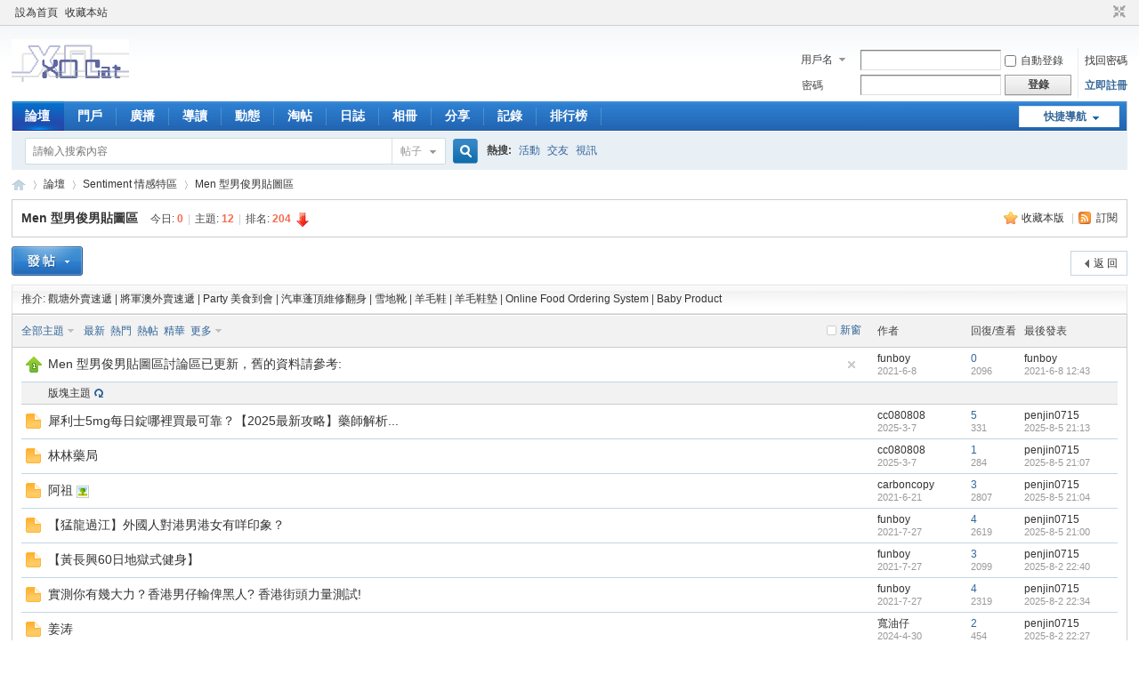

--- FILE ---
content_type: text/html; charset=utf-8
request_url: https://www.xocat.com/f/forum-124-1.html
body_size: 8724
content:

<!DOCTYPE html PUBLIC "-//W3C//DTD XHTML 1.0 Transitional//EN" "http://www.w3.org/TR/xhtml1/DTD/xhtml1-transitional.dtd">
<html xmlns="http://www.w3.org/1999/xhtml">
<head>
<meta http-equiv="Content-Type" content="text/html; charset=utf-8" />
<title>Men 型男俊男貼圖區 -  Xocat -  Powered by Discuz!</title>
<!-- Global site tag (gtag.js) - Google Analytics -->
<script async src="https://www.googletagmanager.com/gtag/js?id=G-W05QK7NDQR"></script>
<script>
  window.dataLayer = window.dataLayer || [];
  function gtag(){dataLayer.push(arguments);}
  gtag('js', new Date());

  gtag('config', 'G-W05QK7NDQR');
</script>


<!-- Cloudflare Web Analytics --><script defer src='https://static.cloudflareinsights.com/beacon.min.js' data-cf-beacon='{"token": "65d0f74f5d7e4e6090a023a7bca844f5"}'></script><!-- End Cloudflare Web Analytics -->



<meta name="keywords" content="Men 型男俊男貼圖區" />
<meta name="description" content="Men 型男俊男貼圖區 ,Xocat" />
<meta name="generator" content="Discuz! X3.4" />
<meta name="author" content="Discuz! Team and Comsenz UI Team" />
<meta name="copyright" content="2001-2021 Tencent Cloud." />
<meta name="MSSmartTagsPreventParsing" content="True" />
<meta http-equiv="MSThemeCompatible" content="Yes" />
<base href="https://www.xocat.com/f/" /><link rel="stylesheet" type="text/css" href="data/cache/style_1_common.css?HcM" /><link rel="stylesheet" type="text/css" href="data/cache/style_1_forum_forumdisplay.css?HcM" /><script type="text/javascript">var STYLEID = '1', STATICURL = 'static/', IMGDIR = 'static/image/common', VERHASH = 'HcM', charset = 'utf-8', discuz_uid = '0', cookiepre = 'saga_2132_', cookiedomain = '', cookiepath = '/', showusercard = '1', attackevasive = '0', disallowfloat = '', creditnotice = '1|威望|,2|金錢|,3|貢獻|', defaultstyle = '', REPORTURL = 'aHR0cHM6Ly93d3cueG9jYXQuY29tL2YvZm9ydW0tMTI0LTEuaHRtbA==', SITEURL = 'https://www.xocat.com/f/', JSPATH = 'static/js/', CSSPATH = 'data/cache/style_', DYNAMICURL = '';</script>
<script src="static/js/common.js?HcM" type="text/javascript"></script>
<meta name="application-name" content="Xocat" />
<meta name="msapplication-tooltip" content="Xocat" />
<meta name="msapplication-task" content="name=門戶;action-uri=https://www.xocat.com/f/portal.php;icon-uri=https://www.xocat.com/f/static/image/common/portal.ico" /><meta name="msapplication-task" content="name=論壇;action-uri=https://www.xocat.com/f/forum.php;icon-uri=https://www.xocat.com/f/static/image/common/bbs.ico" />
<meta name="msapplication-task" content="name=;action-uri=https://www.xocat.com/f/group.php;icon-uri=https://www.xocat.com/f/static/image/common/group.ico" /><meta name="msapplication-task" content="name=動態;action-uri=https://www.xocat.com/f/home.php;icon-uri=https://www.xocat.com/f/static/image/common/home.ico" /><link rel="archives" title="Xocat" href="https://www.xocat.com/f/archiver/" />
<link rel="alternate" type="application/rss+xml" title="Xocat - Men 型男俊男貼圖區" href="https://www.xocat.com/f/forum.php?mod=rss&fid=124&amp;auth=0" />
<link rel="stylesheet" id="css_widthauto" type="text/css" href='data/cache/style_1_widthauto.css?HcM' />
<script type="text/javascript">HTMLNODE.className += ' widthauto'</script>
<script src="static/js/forum.js?HcM" type="text/javascript"></script>

<!-- Add by T -->
<link rel="stylesheet" type="text/css" href="template/default/_css/t.css?t=5" />
<script src="https://code.jquery.com/jquery-2.2.4.min.js" type="text/javascript" integrity="sha256-BbhdlvQf/xTY9gja0Dq3HiwQF8LaCRTXxZKRutelT44=" crossorigin="anonymous"></script>
<script src="template/default/_js/yt.js" type="text/javascript"></script>


</head>

<body id="nv_forum" class="pg_forumdisplay" onkeydown="if(event.keyCode==27) return false;">
<div id="append_parent"></div><div id="ajaxwaitid"></div>
<div id="toptb" class="cl">
<div class="wp">
<div class="z"><a href="javascript:;"  onclick="setHomepage('https://www.xocat.com/f/');">設為首頁</a><a href="https://www.xocat.com/f/"  onclick="addFavorite(this.href, 'Xocat');return false;">收藏本站</a></div>
<div class="y">
<a id="switchblind" href="javascript:;" onclick="toggleBlind(this)" title="開啟輔助訪問" class="switchblind">開啟輔助訪問</a>
<a href="javascript:;" id="switchwidth" onclick="widthauto(this)" title="切換到窄版" class="switchwidth">切換到窄版</a>
</div>
</div>
</div>

<div class="wp a_h"><ins data-revive-zoneid="47" data-revive-id="4defee5f238163e83818ba4827d47c94"></ins>
<script async src="//izz.timway.com/izz/www/delivery/asyncjs.php"></script></div><div id="hd">
<div class="wp">
<div class="hdc cl"><h2><a href="./" title="Xocat"><img src="static/image/common/logo.png" alt="Xocat" border="0" /></a></h2><script src="static/js/logging.js?HcM" type="text/javascript"></script>
<form method="post" autocomplete="off" id="lsform" action="member.php?mod=logging&amp;action=login&amp;loginsubmit=yes&amp;infloat=yes&amp;lssubmit=yes" onsubmit="return lsSubmit();">
<div class="fastlg cl">
<span id="return_ls" style="display:none"></span>
<div class="y pns">
<table cellspacing="0" cellpadding="0">
<tr>
<td>
<span class="ftid">
<select name="fastloginfield" id="ls_fastloginfield" width="40" tabindex="900">
<option value="username">用戶名</option>
<option value="email">Email</option>
</select>
</span>
<script type="text/javascript">simulateSelect('ls_fastloginfield')</script>
</td>
<td><input type="text" name="username" id="ls_username" autocomplete="off" class="px vm" tabindex="901" /></td>
<td class="fastlg_l"><label for="ls_cookietime"><input type="checkbox" name="cookietime" id="ls_cookietime" class="pc" value="2592000" tabindex="903" />自動登錄</label></td>
<td>&nbsp;<a href="javascript:;" onclick="showWindow('login', 'member.php?mod=logging&action=login&viewlostpw=1')">找回密碼</a></td>
</tr>
<tr>
<td><label for="ls_password" class="z psw_w">密碼</label></td>
<td><input type="password" name="password" id="ls_password" class="px vm" autocomplete="off" tabindex="902" /></td>
<td class="fastlg_l"><button type="submit" class="pn vm" tabindex="904" style="width: 75px;"><em>登錄</em></button></td>
<td>&nbsp;<a href="member.php?mod=register98" class="xi2 xw1">立即註冊</a></td>
</tr>
</table>
<input type="hidden" name="quickforward" value="yes" />
<input type="hidden" name="handlekey" value="ls" />
</div>
</div>
</form>

</div>

<div id="nv">
<a href="javascript:;" id="qmenu" onmouseover="delayShow(this, function () {showMenu({'ctrlid':'qmenu','pos':'34!','ctrlclass':'a','duration':2});showForummenu(124);})">快捷導航</a>
<ul><li class="a" id="mn_forum" ><a href="forum.php" hidefocus="true" title="BBS"  >論壇<span>BBS</span></a></li><li id="mn_portal" ><a href="portal.php" hidefocus="true" title="Portal"  >門戶<span>Portal</span></a></li><li id="mn_home" ><a href="home.php?mod=follow" hidefocus="true" title="Follow"  >廣播<span>Follow</span></a></li><li id="mn_forum_10" ><a href="forum.php?mod=guide" hidefocus="true" title="Guide"  >導讀<span>Guide</span></a></li><li id="mn_home_4" ><a href="home.php" hidefocus="true" title="Space"  >動態<span>Space</span></a></li><li id="mn_forum_11" ><a href="forum.php?mod=collection" hidefocus="true" title="Collection"  >淘帖<span>Collection</span></a></li><li id="mn_home_12" ><a href="home.php?mod=space&do=blog" hidefocus="true" title="Blog"  >日誌<span>Blog</span></a></li><li id="mn_home_13" ><a href="home.php?mod=space&do=album" hidefocus="true" title="Album"  >相冊<span>Album</span></a></li><li id="mn_home_14" ><a href="home.php?mod=space&do=share" hidefocus="true" title="Share"  >分享<span>Share</span></a></li><li id="mn_home_15" ><a href="home.php?mod=space&do=doing" hidefocus="true" title="Doing"  >記錄<span>Doing</span></a></li><li id="mn_N12a7" ><a href="misc.php?mod=ranklist" hidefocus="true" title="Ranklist"  >排行榜<span>Ranklist</span></a></li></ul>
</div>
<div id="mu" class="cl">
</div><div id="scbar" class="cl">
<form id="scbar_form" method="post" autocomplete="off" onsubmit="searchFocus($('scbar_txt'))" action="search.php?searchsubmit=yes" target="_blank">
<input type="hidden" name="mod" id="scbar_mod" value="search" />
<input type="hidden" name="formhash" value="8867eb93" />
<input type="hidden" name="srchtype" value="title" />
<input type="hidden" name="srhfid" value="124" />
<input type="hidden" name="srhlocality" value="forum::forumdisplay" />
<table cellspacing="0" cellpadding="0">
<tr>
<td class="scbar_icon_td"></td>
<td class="scbar_txt_td"><input type="text" name="srchtxt" id="scbar_txt" value="請輸入搜索內容" autocomplete="off" x-webkit-speech speech /></td>
<td class="scbar_type_td"><a href="javascript:;" id="scbar_type" class="xg1" onclick="showMenu(this.id)" hidefocus="true">搜索</a></td>
<td class="scbar_btn_td"><button type="submit" name="searchsubmit" id="scbar_btn" sc="1" class="pn pnc" value="true"><strong class="xi2">搜索</strong></button></td>
<td class="scbar_hot_td">
<div id="scbar_hot">
<strong class="xw1">熱搜: </strong>

<a href="search.php?mod=forum&amp;srchtxt=%E6%B4%BB%E5%8B%95&amp;formhash=8867eb93&amp;searchsubmit=true&amp;source=hotsearch" target="_blank" class="xi2" sc="1">活動</a>



<a href="search.php?mod=forum&amp;srchtxt=%E4%BA%A4%E5%8F%8B&amp;formhash=8867eb93&amp;searchsubmit=true&amp;source=hotsearch" target="_blank" class="xi2" sc="1">交友</a>



<a href="search.php?mod=forum&amp;srchtxt=%E8%A6%96%E8%A8%8A&amp;formhash=8867eb93&amp;searchsubmit=true&amp;source=hotsearch" target="_blank" class="xi2" sc="1">視訊</a>

</div>
</td>
</tr>
</table>
</form>
</div>
<ul id="scbar_type_menu" class="p_pop" style="display: none;"><li><a href="javascript:;" rel="curforum" fid="124" >本版</a></li><li><a href="javascript:;" rel="forum" class="curtype">帖子</a></li><li><a href="javascript:;" rel="group"></a></li><li><a href="javascript:;" rel="user">用戶</a></li></ul>
<script type="text/javascript">
initSearchmenu('scbar', '');
</script>
</div>
</div>


<div id="wp" class="wp">
<style id="diy_style" type="text/css"></style>
<!--[diy=diynavtop]--><div id="diynavtop" class="area"></div><!--[/diy]-->
<div id="pt" class="bm cl">
<div class="z">
<a href="./" class="nvhm" title="首頁">Xocat</a><em>&raquo;</em><a href="forum.php">論壇</a> <em>&rsaquo;</em> <a href="forum.php?gid=116">Sentiment 情感特區</a><em>&rsaquo;</em> <a href="forum-124-1.html">Men 型男俊男貼圖區</a></div>
</div><div class="wp">
<!--[diy=diy1]--><div id="diy1" class="area"></div><!--[/diy]-->
</div>
<div class="boardnav">
<div id="ct" class="wp cl">

<div class="mn">
<div class="bm bml pbn">
<div class="bm_h cl">
<span class="y">
<a href="home.php?mod=spacecp&amp;ac=favorite&amp;type=forum&amp;id=124&amp;handlekey=favoriteforum&amp;formhash=8867eb93" id="a_favorite" class="fa_fav" onclick="showWindow(this.id, this.href, 'get', 0);">收藏本版 <strong class="xi1" id="number_favorite"  style="display:none;">(<span id="number_favorite_num">0</span>)</strong></a>
<span class="pipe">|</span><a href="forum.php?mod=rss&amp;fid=124&amp;auth=0" class="fa_rss" target="_blank" title="RSS">訂閱</a>
</span>
<h1 class="xs2">
<a href="forum-124-1.html">Men 型男俊男貼圖區</a>
<span class="xs1 xw0 i">今日: <strong class="xi1">0</strong><span class="pipe">|</span>主題: <strong class="xi1">12</strong><span class="pipe">|</span>排名: <strong class="xi1" title="上次排名:133">204</strong><b class="ico_fall">&nbsp;</b></span></h1>
</div>
</div>



<div class="drag">
<!--[diy=diy4]--><div id="diy4" class="area"></div><!--[/diy]-->
</div>




<div id="pgt" class="bm bw0 pgs cl">
<span id="fd_page_top"></span>
<span class="pgb y"  ><a href="forum.php">返&nbsp;回</a></span>
<a href="javascript:;" id="newspecial" onmouseover="$('newspecial').id = 'newspecialtmp';this.id = 'newspecial';showMenu({'ctrlid':this.id})" onclick="showWindow('newthread', 'forum.php?mod=post&action=newthread&fid=124')" title="發新帖"><img src="static/image/common/pn_post.png" alt="發新帖" /></a></div>
<div id="categoryKeywordsBar"><p>推介: <a target="_blank" href='http://mela.orderfood.hk'>觀塘外賣速遞</a> | <a target="_blank" href='http://tko.orderfood.hk'>將軍澳外賣速遞</a> | <a target="_blank" href='http://party.orderfood.hk'>Party 美食到會</a> | <a target="_blank" href='http://www.carroof.hk'>汽車蓬頂維修翻身</a> | <a target="_blank" href='http://www.qrboots.com'>雪地靴</a> | <a target="_blank" href='http://www.qrboots.com/ugg-slippers'>羊毛鞋</a> | <a target="_blank" href='http://www.qrboots.com/ugg-insole'>羊毛鞋墊</a> | <a target="_blank" href='http://orderfood.timway.com'>Online Food Ordering System</a> | <a target="_blank" href='http://www.rainbowcc.com.hk'>Baby Product</a></p></div><div id="threadlist" class="tl bm bmw">
<div class="th">
<table cellspacing="0" cellpadding="0">
<tr>
<th colspan="2">
<div class="tf">
<span id="atarget" onclick="setatarget(1)" class="y" title="在新窗口中打開帖子">新窗</span>
<a id="filter_special" href="javascript:;" class="showmenu xi2" onclick="showMenu(this.id)">全部主題</a>&nbsp;						
<a href="forum.php?mod=forumdisplay&amp;fid=124&amp;filter=lastpost&amp;orderby=lastpost" class="xi2">最新</a>&nbsp;
<a href="forum.php?mod=forumdisplay&amp;fid=124&amp;filter=heat&amp;orderby=heats" class="xi2">熱門</a>&nbsp;
<a href="forum.php?mod=forumdisplay&amp;fid=124&amp;filter=hot" class="xi2">熱帖</a>&nbsp;
<a href="forum.php?mod=forumdisplay&amp;fid=124&amp;filter=digest&amp;digest=1" class="xi2">精華</a>&nbsp;
<a id="filter_dateline" href="javascript:;" class="showmenu xi2" onclick="showMenu(this.id)">更多</a>&nbsp;
<span id="clearstickthread" style="display: none;">
<span class="pipe">|</span>
<a href="javascript:;" onclick="clearStickThread()" class="xi2" title="顯示置頂">顯示置頂</a>
</span>
</div>
</th>
<td class="by">作者</td>
<td class="num">回復/查看</td>
<td class="by">最後發表</td>
</tr>
</table>
</div>
<div class="bm_c">
<script type="text/javascript">var lasttime = 1767307123;var listcolspan= '5';</script>
<div id="forumnew" style="display:none"></div>
<form method="post" autocomplete="off" name="moderate" id="moderate" action="forum.php?mod=topicadmin&amp;action=moderate&amp;fid=124&amp;infloat=yes&amp;nopost=yes">
<input type="hidden" name="formhash" value="8867eb93" />
<input type="hidden" name="listextra" value="page%3D1" />
<table summary="forum_124" cellspacing="0" cellpadding="0" id="threadlisttableid">
<tbody id="stickthread_223">
<tr>
<td class="icn">
<a href="thread-223-1-1.html" title="本版置頂主題 - 新窗口打開" target="_blank">
<img src="static/image/common/pin_1.gif" alt="本版置頂" />
</a>
</td>
<th class="common">
<a href="javascript:;" id="content_223" class="showcontent y" title="更多操作" onclick="CONTENT_TID='223';CONTENT_ID='stickthread_223';showMenu({'ctrlid':this.id,'menuid':'content_menu'})"></a>
<a href="javascript:void(0);" onclick="hideStickThread('223')" class="showhide y" title="隱藏置頂帖">隱藏置頂帖</a></em>
 <a href="thread-223-1-1.html" onclick="atarget(this)" class="s xst">Men 型男俊男貼圖區討論區已更新，舊的資料請參考:</a>
</th>
<td class="by">
<cite>
<a href="home.php?mod=space&amp;uid=642756" c="1">funboy</a></cite>
<em><span>2021-6-8</span></em>
</td>
<td class="num"><a href="thread-223-1-1.html" class="xi2">0</a><em>2096</em></td>
<td class="by">
<cite><a href="home.php?mod=space&username=funboy" c="1">funboy</a></cite>
<em><a href="forum.php?mod=redirect&tid=223&goto=lastpost#lastpost">2021-6-8 12:43</a></em>
</td>
</tr>
</tbody>
<tbody id="separatorline">
<tr class="ts">
<td>&nbsp;</td>
<th><a href="javascript:;" onclick="checkForumnew_btn('124')" title="查看更新" class="forumrefresh">版塊主題</a></th><td>&nbsp;</td><td>&nbsp;</td><td>&nbsp;</td>
</tr>
</tbody>
<script type="text/javascript">hideStickThread();</script>
<tbody id="normalthread_139344">
<tr>
<td class="icn">
<a href="thread-139344-1-1.html" title="有新回復 - 新窗口打開" target="_blank">
<img src="static/image/common/folder_new.gif" />
</a>
</td>
<th class="new">
<a href="javascript:;" id="content_139344" class="showcontent y" title="更多操作" onclick="CONTENT_TID='139344';CONTENT_ID='normalthread_139344';showMenu({'ctrlid':this.id,'menuid':'content_menu'})"></a>
 <a href="thread-139344-1-1.html" onclick="atarget(this)" class="s xst">犀利士5mg每日錠哪裡買最可靠？【2025最新攻略】藥師解析...</a>
</th>
<td class="by">
<cite>
<a href="home.php?mod=space&amp;uid=1095694" c="1">cc080808</a></cite>
<em><span>2025-3-7</span></em>
</td>
<td class="num"><a href="thread-139344-1-1.html" class="xi2">5</a><em>331</em></td>
<td class="by">
<cite><a href="home.php?mod=space&username=penjin0715" c="1">penjin0715</a></cite>
<em><a href="forum.php?mod=redirect&tid=139344&goto=lastpost#lastpost">2025-8-5 21:13</a></em>
</td>
</tr>
</tbody>
<tbody id="normalthread_139345">
<tr>
<td class="icn">
<a href="thread-139345-1-1.html" title="有新回復 - 新窗口打開" target="_blank">
<img src="static/image/common/folder_new.gif" />
</a>
</td>
<th class="new">
<a href="javascript:;" id="content_139345" class="showcontent y" title="更多操作" onclick="CONTENT_TID='139345';CONTENT_ID='normalthread_139345';showMenu({'ctrlid':this.id,'menuid':'content_menu'})"></a>
 <a href="thread-139345-1-1.html" onclick="atarget(this)" class="s xst">林林藥局</a>
</th>
<td class="by">
<cite>
<a href="home.php?mod=space&amp;uid=1095694" c="1">cc080808</a></cite>
<em><span>2025-3-7</span></em>
</td>
<td class="num"><a href="thread-139345-1-1.html" class="xi2">1</a><em>284</em></td>
<td class="by">
<cite><a href="home.php?mod=space&username=penjin0715" c="1">penjin0715</a></cite>
<em><a href="forum.php?mod=redirect&tid=139345&goto=lastpost#lastpost">2025-8-5 21:07</a></em>
</td>
</tr>
</tbody>
<tbody id="normalthread_1016">
<tr>
<td class="icn">
<a href="thread-1016-1-1.html" title="有新回復 - 新窗口打開" target="_blank">
<img src="static/image/common/folder_new.gif" />
</a>
</td>
<th class="new">
<a href="javascript:;" id="content_1016" class="showcontent y" title="更多操作" onclick="CONTENT_TID='1016';CONTENT_ID='normalthread_1016';showMenu({'ctrlid':this.id,'menuid':'content_menu'})"></a>
 <a href="thread-1016-1-1.html" onclick="atarget(this)" class="s xst">阿祖</a>
<img src="static/image/filetype/image_s.gif" alt="attach_img" title="圖片附件" align="absmiddle" />
</th>
<td class="by">
<cite>
<a href="home.php?mod=space&amp;uid=1082723" c="1">carboncopy</a></cite>
<em><span>2021-6-21</span></em>
</td>
<td class="num"><a href="thread-1016-1-1.html" class="xi2">3</a><em>2807</em></td>
<td class="by">
<cite><a href="home.php?mod=space&username=penjin0715" c="1">penjin0715</a></cite>
<em><a href="forum.php?mod=redirect&tid=1016&goto=lastpost#lastpost">2025-8-5 21:04</a></em>
</td>
</tr>
</tbody>
<tbody id="normalthread_3383">
<tr>
<td class="icn">
<a href="thread-3383-1-1.html" title="有新回復 - 新窗口打開" target="_blank">
<img src="static/image/common/folder_new.gif" />
</a>
</td>
<th class="new">
<a href="javascript:;" id="content_3383" class="showcontent y" title="更多操作" onclick="CONTENT_TID='3383';CONTENT_ID='normalthread_3383';showMenu({'ctrlid':this.id,'menuid':'content_menu'})"></a>
 <a href="thread-3383-1-1.html" onclick="atarget(this)" class="s xst">【猛龍過江】外國人對港男港女有咩印象？</a>
</th>
<td class="by">
<cite>
<a href="home.php?mod=space&amp;uid=642756" c="1">funboy</a></cite>
<em><span>2021-7-27</span></em>
</td>
<td class="num"><a href="thread-3383-1-1.html" class="xi2">4</a><em>2619</em></td>
<td class="by">
<cite><a href="home.php?mod=space&username=penjin0715" c="1">penjin0715</a></cite>
<em><a href="forum.php?mod=redirect&tid=3383&goto=lastpost#lastpost">2025-8-5 21:00</a></em>
</td>
</tr>
</tbody>
<tbody id="normalthread_3381">
<tr>
<td class="icn">
<a href="thread-3381-1-1.html" title="有新回復 - 新窗口打開" target="_blank">
<img src="static/image/common/folder_new.gif" />
</a>
</td>
<th class="new">
<a href="javascript:;" id="content_3381" class="showcontent y" title="更多操作" onclick="CONTENT_TID='3381';CONTENT_ID='normalthread_3381';showMenu({'ctrlid':this.id,'menuid':'content_menu'})"></a>
 <a href="thread-3381-1-1.html" onclick="atarget(this)" class="s xst">【黃長興60日地獄式健身】</a>
</th>
<td class="by">
<cite>
<a href="home.php?mod=space&amp;uid=642756" c="1">funboy</a></cite>
<em><span>2021-7-27</span></em>
</td>
<td class="num"><a href="thread-3381-1-1.html" class="xi2">3</a><em>2099</em></td>
<td class="by">
<cite><a href="home.php?mod=space&username=penjin0715" c="1">penjin0715</a></cite>
<em><a href="forum.php?mod=redirect&tid=3381&goto=lastpost#lastpost">2025-8-2 22:40</a></em>
</td>
</tr>
</tbody>
<tbody id="normalthread_3379">
<tr>
<td class="icn">
<a href="thread-3379-1-1.html" title="有新回復 - 新窗口打開" target="_blank">
<img src="static/image/common/folder_new.gif" />
</a>
</td>
<th class="new">
<a href="javascript:;" id="content_3379" class="showcontent y" title="更多操作" onclick="CONTENT_TID='3379';CONTENT_ID='normalthread_3379';showMenu({'ctrlid':this.id,'menuid':'content_menu'})"></a>
 <a href="thread-3379-1-1.html" onclick="atarget(this)" class="s xst">實測你有幾大力？香港男仔輸俾黑人? 香港街頭力量測試!</a>
</th>
<td class="by">
<cite>
<a href="home.php?mod=space&amp;uid=642756" c="1">funboy</a></cite>
<em><span>2021-7-27</span></em>
</td>
<td class="num"><a href="thread-3379-1-1.html" class="xi2">4</a><em>2319</em></td>
<td class="by">
<cite><a href="home.php?mod=space&username=penjin0715" c="1">penjin0715</a></cite>
<em><a href="forum.php?mod=redirect&tid=3379&goto=lastpost#lastpost">2025-8-2 22:34</a></em>
</td>
</tr>
</tbody>
<tbody id="normalthread_99126">
<tr>
<td class="icn">
<a href="thread-99126-1-1.html" title="有新回復 - 新窗口打開" target="_blank">
<img src="static/image/common/folder_new.gif" />
</a>
</td>
<th class="new">
<a href="javascript:;" id="content_99126" class="showcontent y" title="更多操作" onclick="CONTENT_TID='99126';CONTENT_ID='normalthread_99126';showMenu({'ctrlid':this.id,'menuid':'content_menu'})"></a>
 <a href="thread-99126-1-1.html" onclick="atarget(this)" class="s xst">姜涛</a>
</th>
<td class="by">
<cite>
<a href="home.php?mod=space&amp;uid=1093127" c="1">寬油仔</a></cite>
<em><span>2024-4-30</span></em>
</td>
<td class="num"><a href="thread-99126-1-1.html" class="xi2">2</a><em>454</em></td>
<td class="by">
<cite><a href="home.php?mod=space&username=penjin0715" c="1">penjin0715</a></cite>
<em><a href="forum.php?mod=redirect&tid=99126&goto=lastpost#lastpost">2025-8-2 22:27</a></em>
</td>
</tr>
</tbody>
<tbody id="normalthread_3380">
<tr>
<td class="icn">
<a href="thread-3380-1-1.html" title="有新回復 - 新窗口打開" target="_blank">
<img src="static/image/common/folder_new.gif" />
</a>
</td>
<th class="new">
<a href="javascript:;" id="content_3380" class="showcontent y" title="更多操作" onclick="CONTENT_TID='3380';CONTENT_ID='normalthread_3380';showMenu({'ctrlid':this.id,'menuid':'content_menu'})"></a>
 <a href="thread-3380-1-1.html" onclick="atarget(this)" class="s xst">TVB肌肉男神和性感女藝人甜蜜約會 男方很體貼照顧女方</a>
</th>
<td class="by">
<cite>
<a href="home.php?mod=space&amp;uid=642756" c="1">funboy</a></cite>
<em><span>2021-7-27</span></em>
</td>
<td class="num"><a href="thread-3380-1-1.html" class="xi2">2</a><em>2147</em></td>
<td class="by">
<cite><a href="home.php?mod=space&username=penjin0715" c="1">penjin0715</a></cite>
<em><a href="forum.php?mod=redirect&tid=3380&goto=lastpost#lastpost">2025-8-2 22:23</a></em>
</td>
</tr>
</tbody>
<tbody id="normalthread_36954">
<tr>
<td class="icn">
<a href="thread-36954-1-1.html" title="有新回復 - 新窗口打開" target="_blank">
<img src="static/image/common/folder_new.gif" />
</a>
</td>
<th class="new">
<a href="javascript:;" id="content_36954" class="showcontent y" title="更多操作" onclick="CONTENT_TID='36954';CONTENT_ID='normalthread_36954';showMenu({'ctrlid':this.id,'menuid':'content_menu'})"></a>
 <a href="thread-36954-1-1.html" onclick="atarget(this)" class="s xst">發現啪骨瘦面原來都唔一定好痛！</a>
</th>
<td class="by">
<cite>
<a href="home.php?mod=space&amp;uid=1088056" c="1">WisdomKey</a></cite>
<em><span>2023-2-7</span></em>
</td>
<td class="num"><a href="thread-36954-1-1.html" class="xi2">3</a><em>1691</em></td>
<td class="by">
<cite><a href="home.php?mod=space&username=penjin0715" c="1">penjin0715</a></cite>
<em><a href="forum.php?mod=redirect&tid=36954&goto=lastpost#lastpost">2025-8-2 22:17</a></em>
</td>
</tr>
</tbody>
<tbody id="normalthread_99233">
<tr>
<td class="icn">
<a href="thread-99233-1-1.html" title="有新回復 - 新窗口打開" target="_blank">
<img src="static/image/common/folder_new.gif" />
</a>
</td>
<th class="new">
<a href="javascript:;" id="content_99233" class="showcontent y" title="更多操作" onclick="CONTENT_TID='99233';CONTENT_ID='normalthread_99233';showMenu({'ctrlid':this.id,'menuid':'content_menu'})"></a>
 <a href="thread-99233-1-1.html" onclick="atarget(this)" class="s xst">姜涛真的好孝顺</a>
</th>
<td class="by">
<cite>
<a href="home.php?mod=space&amp;uid=1093127" c="1">寬油仔</a></cite>
<em><span>2024-4-30</span></em>
</td>
<td class="num"><a href="thread-99233-1-1.html" class="xi2">1</a><em>475</em></td>
<td class="by">
<cite><a href="home.php?mod=space&username=penjin0715" c="1">penjin0715</a></cite>
<em><a href="forum.php?mod=redirect&tid=99233&goto=lastpost#lastpost">2025-8-1 23:53</a></em>
</td>
</tr>
</tbody>
<tbody id="normalthread_3382">
<tr>
<td class="icn">
<a href="thread-3382-1-1.html" title="有新回復 - 新窗口打開" target="_blank">
<img src="static/image/common/folder_new.gif" />
</a>
</td>
<th class="new">
<a href="javascript:;" id="content_3382" class="showcontent y" title="更多操作" onclick="CONTENT_TID='3382';CONTENT_ID='normalthread_3382';showMenu({'ctrlid':this.id,'menuid':'content_menu'})"></a>
 <a href="thread-3382-1-1.html" onclick="atarget(this)" class="s xst">俄妹揀港男</a>
</th>
<td class="by">
<cite>
<a href="home.php?mod=space&amp;uid=642756" c="1">funboy</a></cite>
<em><span>2021-7-27</span></em>
</td>
<td class="num"><a href="thread-3382-1-1.html" class="xi2">4</a><em>2842</em></td>
<td class="by">
<cite><a href="home.php?mod=space&username=penjin0715" c="1">penjin0715</a></cite>
<em><a href="forum.php?mod=redirect&tid=3382&goto=lastpost#lastpost">2025-8-1 23:48</a></em>
</td>
</tr>
</tbody>
</table><!-- end of table "forum_G[fid]" branch 1/3 -->
</form>
</div>
</div>

<div class="bm bw0 pgs cl">
<span id="fd_page_bottom"></span>
<span  class="pgb y"><a href="forum.php">返&nbsp;回</a></span>
<a href="javascript:;" id="newspecialtmp" onmouseover="$('newspecial').id = 'newspecialtmp';this.id = 'newspecial';showMenu({'ctrlid':this.id})" onclick="showWindow('newthread', 'forum.php?mod=post&action=newthread&fid=124')" title="發新帖"><img src="static/image/common/pn_post.png" alt="發新帖" /></a></div>
<!--[diy=diyfastposttop]--><div id="diyfastposttop" class="area"></div><!--[/diy]-->
<script type="text/javascript">
var postminchars = parseInt('16');
var postmaxchars = parseInt('60000');
var disablepostctrl = parseInt('0');
var fid = parseInt('124');
</script>
<div id="f_pst" class="bm">
<div class="bm_h">
<h2>快速發帖</h2>
</div>
<div class="bm_c">
<form method="post" autocomplete="off" id="fastpostform" action="forum.php?mod=post&amp;action=newthread&amp;fid=124&amp;topicsubmit=yes&amp;infloat=yes&amp;handlekey=fastnewpost" onSubmit="return fastpostvalidate(this)">

<div id="fastpostreturn" style="margin:-5px 0 5px"></div>

<div class="pbt cl">
<input type="text" id="subject" name="subject" class="px" value="" onkeyup="strLenCalc(this, 'checklen', 80);" tabindex="11" style="width: 25em" />
<span>還可輸入 <strong id="checklen">80</strong> 個字符</span>
</div>

<div class="cl">
<div id="fastsmiliesdiv" class="y"><div id="fastsmiliesdiv_data"><div id="fastsmilies"></div></div></div><div class="hasfsl" id="fastposteditor">
<div class="tedt">
<div class="bar">
<span class="y">
<a href="forum.php?mod=post&amp;action=newthread&amp;fid=124" onclick="switchAdvanceMode(this.href);doane(event);">高級模式</a>
</span><script src="static/js/seditor.js?HcM" type="text/javascript"></script>
<div class="fpd">
<a href="javascript:;" title="文字加粗" class="fbld">B</a>
<a href="javascript:;" title="設置文字顏色" class="fclr" id="fastpostforecolor">Color</a>
<a id="fastpostimg" href="javascript:;" title="圖片" class="fmg">Image</a>
<a id="fastposturl" href="javascript:;" title="添加鏈接" class="flnk">Link</a>
<a id="fastpostquote" href="javascript:;" title="引用" class="fqt">Quote</a>
<a id="fastpostcode" href="javascript:;" title="代碼" class="fcd">Code</a>
<a href="javascript:;" class="fsml" id="fastpostsml">Smilies</a>
</div></div>
<div class="area">
<div class="pt hm">
您需要登錄後才可以發帖 <a href="member.php?mod=logging&amp;action=login" onclick="showWindow('login', this.href)" class="xi2">登錄</a> | <a href="member.php?mod=register98" class="xi2">立即註冊</a>
</div>
</div>
</div>
</div>
<div id="seccheck_fastpost">
</div>

<input type="hidden" name="formhash" value="8867eb93" />
<input type="hidden" name="usesig" value="" />
</div>


<p class="ptm pnpost">
<a href="home.php?mod=spacecp&amp;ac=credit&amp;op=rule&amp;fid=124" class="y" target="_blank">本版積分規則</a>
<button type="submit" onmouseover="checkpostrule('seccheck_fastpost', 'ac=newthread');this.onmouseover=null" name="topicsubmit" id="fastpostsubmit" value="topicsubmit" tabindex="13" class="pn pnc"><strong>發表帖子</strong></button>
<label><input type="checkbox" name="adddynamic" class="pc" value="1"  />轉播給聽眾</label>
</p>
</form>
</div>
</div>
<!--[diy=diyforumdisplaybottom]--><div id="diyforumdisplaybottom" class="area"></div><!--[/diy]-->
</div>

</div>
</div>
<script type="text/javascript">document.onkeyup = function(e){keyPageScroll(e, 0, 0, 'forum.php?mod=forumdisplay&fid=124&filter=&orderby=lastpost&', 1);}</script>
<script type="text/javascript">checkForumnew_handle = setTimeout(function () {checkForumnew(124, lasttime);}, checkForumtimeout);</script>
<div class="wp mtn">
<!--[diy=diy3]--><div id="diy3" class="area"></div><!--[/diy]-->
</div>
<script>fixed_top_nv();</script>	</div>
<div class="wp a_f">
<ins data-revive-zoneid="47" data-revive-id="4defee5f238163e83818ba4827d47c94"></ins>
<script async src="//izz.timway.com/izz/www/delivery/asyncjs.php"></script></div><div id="ft" class="wp cl">
<div id="flk" class="y">
<p>
<a href="archiver/" >Archiver</a><span class="pipe">|</span><a href="forum.php?mobile=yes" >手機版</a><span class="pipe">|</span><a href="forum.php?mod=misc&action=showdarkroom" >小黑屋</a><span class="pipe">|</span><strong><a href="https://www.xocat.com/f" target="_blank">Xocat</a></strong>
</p>
<p class="xs0">
GMT+8, 2026-1-2 06:38<span id="debuginfo">
, Processed in 0.042324 second(s), 11 queries
.
</span>
</p>
</div>
<div id="frt">
<p>Powered by <strong><a href="http://www.discuz.net" target="_blank">Discuz!</a></strong></p>
<p class="xs0">Copyright &copy; 2001-2021, Tencent Cloud.</p>
<p>重要聲明：本討論區是以即時上載留言的方式運作，本網站對所有留言的真實性、完整性及立場等，不負任何法律責任。而一切留言之言論只代表留言者個人意見，並非本網站之立場，用戶不應信賴內容，並應自行判斷內容之真實性。於有關情形下，用戶應尋求專業意見(如涉及醫療、法律或投資等問題)。由於本討論區受到「即時上載留言」運作方式所規限，故不能完全監察所有留言，若讀者發現有留言出現問題，請聯絡我們。本討論區有權刪除任何留言及拒絕任何人士上載留言，同時亦有不刪除留言的權利。切勿撰寫粗言穢語、誹謗、渲染色情暴力或人身攻擊的言論，敬請自律。本網站保留一切法律權利。</p>
</div></div>
<script src="home.php?mod=misc&ac=sendmail&rand=1767307123" type="text/javascript"></script>

<div id="scrolltop">
<span hidefocus="true"><a title="返回頂部" onclick="window.scrollTo('0','0')" class="scrolltopa" ><b>返回頂部</b></a></span>
<span>
<a href="forum.php" hidefocus="true" class="returnboard" title="返回版塊"><b>返回版塊</b></a>
</span>
</div>
<script type="text/javascript">_attachEvent(window, 'scroll', function () { showTopLink(); });checkBlind();</script>
<script defer src="https://static.cloudflareinsights.com/beacon.min.js/vcd15cbe7772f49c399c6a5babf22c1241717689176015" integrity="sha512-ZpsOmlRQV6y907TI0dKBHq9Md29nnaEIPlkf84rnaERnq6zvWvPUqr2ft8M1aS28oN72PdrCzSjY4U6VaAw1EQ==" data-cf-beacon='{"version":"2024.11.0","token":"7605295ecad647929ce96717fa7071a6","server_timing":{"name":{"cfCacheStatus":true,"cfEdge":true,"cfExtPri":true,"cfL4":true,"cfOrigin":true,"cfSpeedBrain":true},"location_startswith":null}}' crossorigin="anonymous"></script>
</body>
</html>


--- FILE ---
content_type: text/css
request_url: https://www.xocat.com/f/template/default/_css/t.css?t=5
body_size: 1218
content:
/* ~~~~ legend ~~~~ */
.legend {clear:both;}

/* ~~~~ mainpage topic ~~~~ */
#mainCategoryWarp {width:875px;	margin:0px auto; text-align:left; padding:5px; }
#mainCategory { padding: 5px 0px 10px 0px; float: left; width: 875px;}
#mainCategory .contentbox {width: 179px; border: 1px solid; margin-bottom: 5px; }
#mainCategory .menubox {width: 145px; border: 0px solid; margin-bottom: 5px; margin-top: -4px; padding-top:0px; padding-left:0px;}
#mainCategory .contentcolumn { float: left; margin: 0px 5px 0px 0px;}
#mainCategory .menucolumn { float: left; margin: -5px 5px 0px -14px; }
#mainCategory .lastcolumn { float: right; margin: 0px; }
#mainCategory ul { list-style: none; padding: 0px 5px 5px 0px; padding-left:0px; padding-right:10px; margin-top: 5px;}
#mainCategory li {color:#87cc26; background: url(../_img/bullet_square_green.jpg) no-repeat 7px 8px; width: 120px; padding: 0px 10px 0px 16px; line-height: 20px;}
#mainCategory .menucolumn ul { list-style: none; padding: 5px 0px; }
#mainCategory .menucolumn li { list-style: none; padding: 0px 0px 0px 15px; line-height: 20px; }
#mainCategory .menubox li {background: none;}
#mainCategory .submenu { padding: 0px 0px 5px 0px; }
#mainCategory .submenu li { color:#87cc26; background: url(../_img/bullet_circle_gray.gif) no-repeat 7px 8px; width: 160px; padding: 0px 10px 0px 16px; line-height: 20px;}


#mainCategory a { color: #000; text-decoration: none; line-height: 16px; }
#mainCategory ul a { padding: 2px; font-size: 14.5px; }
#mainCategory a img { border: none; }
#mainCategory ul a:hover {color: #4a33f9; color: #ff5a00;}
#mainCategory ul a.icon_bg:hover { background: none; }
.backtotop { height: 17px; }
.backtotop a { float: right; margin-right: 3px; }
.backtotop a img { float: left; }


#footerTimway { border-top: 1px solid #f2f2f2;  padding: 5px 0; clear: both;}
    #footlinksTimway { float: left; margin-top: -3px; text-align: left; }
	#footer, #footer a { color: #484848; }
	#footer .footer_content .separate{margin: 0 5px;}
    #footer .footer_content_Timway p {margin-left:190px; padding-left:15px;}
	#footer img { float: left; margin: 0 10px 0 0; }
	#copyright, #debuginfo { font: 0.83em/1.5em "Arial"}
		#copyright strong, #copyright em { font-weight: bold; }
			#copyright strong a { color: #0954A6; }
			#copyright em { color: #FF9D25; }
			#debuginfo { color: #999; }
	.scrolltop { cursor: pointer; }



/* Main Category javascript menu css*/
	
.catSubMenu{
	z-index:1001;
	border-bottom:1px #ff8f00 solid;
	position:absolute;
	margin-left:100px;
	margin-bottom:0px;
	padding-bottom:0px;
	margin-top:-25px;
	background:#528200;
	visibility:hidden;
}

.catSubMenu a{
	display:block;
	line-height:25px;
	margin:0 0 0 0;
	color:#005699;
	font-size:13px;
	text-decoration:none;
	background:url(../_img/menu_itembg.jpg);
	padding-left:10px !important;
	padding-right:5px !important;
	border:1px #ff8f00 solid;
	border-bottom: 0px;
	vertical-align:middle;
}
.catSubMenu a:hover{
	color:#666666;
	padding-left:10px !important;
	padding-right:5px !important;
	background:url(../_img/menu_itembg_highlight.jpg) no-repeat;
background:url(../_img/menu_itembg_highlight.jpg);	
}

.catSubLi a.subLink{
	width:98%;
	line-height:25px;
	display:block;
	color:#005699;
	font-size:13px;
	text-decoration:none;
}
.catSubLi a.subLink:hover{
	color:#666666;
}

#categoryKeywordsBar {  height: 31px; border: 1px solid #E2E2E2; background: #FFF url("../_img/menu_bg.gif"); background-repeat: repeat-x; vertical-align: bottom; min-width: 800px; margin-top: 4px;}
#categoryKeywordsBar p { padding: 0px 0px 0px 10px; line-height:31px;}         

#ad_headerbanner {
	margin: 0;
	margin-left: auto;
	margin-right: auto;
	width: 100%;
	text-align: center;
}


#category_grid table{
	table-layout: unset !important;
}
.slidebox_grid{
	width: 355px;
	padding: 10px;
	border: 0px;
	margin: 0 auto !important;	
}

.slidebox_grid > table > tbody > tr > td > img{
	max-width: 100%;
	height: auto;
}


/*
   Do not use this standard 16by9, just set a fix size is OK,
   Mobile will not use these css rule, mobile css rule defined in
   static/image/mobile/t.css, that's a 90% width youtube element
*/
/*
.embed-responsive {
  position: relative;
  display: block;
  height: 0;
  padding: 0;
  overflow: hidden;
}
.embed-responsive .embed-responsive-item,
.embed-responsive iframe,
.embed-responsive embed,
.embed-responsive object,
.embed-responsive video {
  position: absolute;
  top: 0;
  bottom: 0;
  left: 0;
  width: 100%;
  height: 100%;
  border: 0;
  max-width: 640px;
  max-height: 360px;  
}
.embed-responsive-16by9 {
  padding-bottom: 56.25%;
}
*/
.embed-responsive-item{
	width: 640px;
	height: 360px;
}
.blockcode .embed-responsive{
	display: none;
}

--- FILE ---
content_type: application/javascript
request_url: https://www.xocat.com/f/template/default/_js/yt.js
body_size: 977
content:
jQuery.noConflict();
jQuery( document ).ready(function($) {

    console.log( "YT loaded." );

    // monitor the dom, if new reply occur, a new "postmessage" td will be created, then work on it to replaceYT
	$(document).on('DOMNodeInserted', function(e) {

		$('#postlistreply td[id^="postmessage"]').each(function() {
		    var newElementID = $(e.target).attr('id');
		    if(newElementID){
		    	if(newElementID.startsWith('pid')){
		    		//debugger;
		    		//console.log('Try to replcea new reply message YouTube link to YouTube iframe');
		    		replcaeYT($(this));
		    	}

		    }
		});	
    
	});	

	function replcaeYT(element){

	    // Desktop browser layout	
		// Check all post message one by one
		element.each(function() {
					
			
			if(
				$(this).html().includes('<a href="https://www.youtube.com/watch?v=')
				|| $(this).html().includes('<a href="https://youtu.be/')
			){

				// If a message content is a youtube watch **link** (a <a> tag youtube link)

				// clone the message, replace the link with iframe code
				var postContent = $(this).html();
				var processedPostContent = postContent;
				postContent = postContent.split(/<a/);

				$.each( postContent, function( key, value ) {
				
					//console.log( key + ": " + value );
					var videoID = '';
					videoID = value.match(/(?:youtu\.be\/|youtube\.com(?:\/embed\/|\/v\/|\/watch\?v=|\/user\/\S+|\/ytscreeningroom\?v=))([\w\-]{8,14})\b/);
					if(videoID !== null ){

				  		//debugger;
				  		// Video code found.	  		
				  		// replcae, with, and  extract the original a tag link
				  		var r = '';
				  		var w = '';
				  		var org_link = '';
				  		//r = new RegExp("<a.*?" + videoID[1] + ".*?\/a>");  
				  		r = new RegExp("<a[^>]*" + videoID[1] + ".*>(.*?)<\/a>");			  		
				  		w = '<div class="embed-responsive embed-responsive-16by9"><iframe class="embed-responsive-item" id="yt-' + videoID[1] +'" src="https://www.youtube.com/embed/' + videoID[1] +'" type="text/html" frameborder="0" allowfullscreen></iframe></div>';
						org_link = processedPostContent.match(r);
						if(org_link !== null ){
				  			//processedPostContent = processedPostContent.replace(r, w+org_link[0]); 
				  			processedPostContent = processedPostContent.replace(org_link[0], w+org_link[0]); 
				  		}
				  		//debugger;

					}			  
				});

				// Update the message content
				$(this).html(processedPostContent);


			}else if($(this).html().includes('https://www.youtube.com/watch?v=')){

				// If the message content contain youtube text link (no <a> tag), this is possible, mobile layout reply do not genearte a tag $%#@)($*@#)($)!!

				// clone the message, replace the link with iframe code
				var postContent = $(this).html();
				var processedPostContent = postContent;
				postContent = postContent.split(/\r\n?/);

				$.each( postContent, function( key, value ) {
				
					//console.log( key + ": " + value );
					var videoID = value.match(/(?:youtu\.be\/|youtube\.com(?:\/embed\/|\/v\/|\/watch\?v=|\/user\/\S+|\/ytscreeningroom\?v=))([\w\-]{10,12})\b/);
					if(videoID !== null ){
				  		
				  		// Video code found.
				  		var r = 'https://www.youtube.com/watch?v='+ videoID[1];
				  		var w = '<div class="embed-responsive embed-responsive-16by9"><iframe class="embed-responsive-item" id="yt-' + videoID[1] +'" src="https://www.youtube.com/embed/' + videoID[1] +'" type="text/html" frameborder="0" allowfullscreen></iframe></div>';
				  		//processedPostContent = processedPostContent.replace(r, w+'<br class="ytbr">'+r); 
				  		processedPostContent = processedPostContent.replace(r, w+r); 

					}			  
				});

				// Update the message content
				$(this).html(processedPostContent);			
			}

		});

	}

	// send all existing post message to replcaeYT for replace YouTube link to YouTube iframe
	// the first set is for desktop browser
	// the second one is for mobile browser
	replcaeYT($( "td[id^='postmessage_'],.postlist .plc .display .message" ));

});